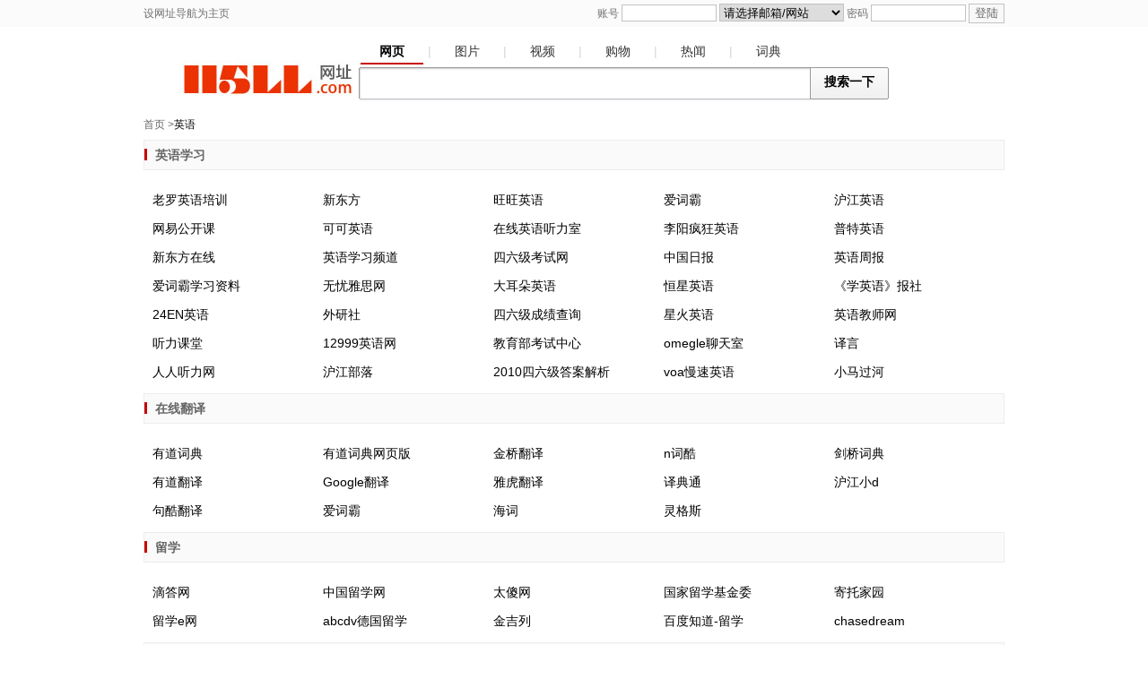

--- FILE ---
content_type: text/html
request_url: http://115ll.com/yingyu.html
body_size: 17730
content:

<!doctype html>
<html>
<head>
    <meta charset="utf-8"/>
    <meta name="keywords" content=""/>
    <meta name="description" content=""/>
    <title>英语 - 网址导航</title>
    <link href="css/nav.css?201311221" rel="stylesheet" type="text/css" />
    <link href="css/suggest.css?201311221" type="text/css" rel="stylesheet" />
    <link href="css/s_form.css?201311221" type="text/css" rel="stylesheet" />
    </head>
<body>
    <div id="top">
    <div class="top-wrap">
                <a id="setHomePage" href="javascript:void(0);" onclick="ctlog('homepage.set','设置主页');">设网址导航为主页</a>
                        <div class="userinfo">
            <form id="emailForm" name="emailForm" action="#" method="post">
                <span>账号</span>
                <input type="text" id="nav_username" name="nav_username"/>
                <select id="mailtype" name="mailtype">
                    <option value="-1" class="dumbOption">请选择邮箱/网站</option>
                    <option value="1">@163.com</option>
                    <option value="2">@126.com</option>
                    <option value="3">@yeah.net</option>
                    <option value="4">@yahoo.com.cn</option>
                    <option value="5">@yahoo.cn</option>
                    <option value="6">@sohu.com</option>
                    <option value="7">@sina.com</option>
                    <option value="8">人人网</option>
                    <option value="9">百度</option>
                    <option value="10">天涯社区</option>
                    <option value="11">51.com</option>
                    <option value="-2" class="dumbOption">以下请在弹出页登陆</option>
                    <option value="13">@gmail.com</option>
                    <option value="14">@qq.com</option>
                    <option value="15">@hotmail.com</option>
                    <option value="16">@139.com</option>
                    <option value="17">开心网</option>
                    <option value="18">QQ空间</option>
                    <option value="19">webqq</option>
                    <option value="20">支付宝</option>                            
                </select>
                <span>密码</span>
                <input type="password" id="nav_password" name="nav_password" />
                <input type="submit" id="emailLogin" name="emailLogin" value="登陆"/>
            </form>
        </div>
            </div>
</div>    <div id="doc1">
        <div id="hd">
        <!-- 搜索 -->
            <div id="searchWrap">
    <!-- logos 切换 -->
    <a class="logo" href="/" onclick="ctlog('home.logo','hao163Logo');" target="_blank">网址导航</a>
    <!-- ...搜索... -->
    <div class="csearch-box">
        <ul class="cnav-list clearfix">
            <li class="current"><a href="#">网页</a></li>
            <li><span class="spline">|</span></li>
            <li><a href="#">图片</a></li>
            <li><span class="spline">|</span></li>
            <li><a href="#">视频</a></li>
            <li><span class="spline">|</span></li>
            <li><a href="#">购物</a></li>
            <li><span class="spline">|</span></li>
            <li><a href="#">热闻</a></li>
            <li><span class="spline">|</span></li>
            <li><a href="#">词典</a></li>
        </ul>
        <!-- Begin 搜索相关 -->
        <form method="get" action="http://www.baidu.com/s" class="c-fm-w"  target="_blank">
            <!--Begin 搜索框 -->
            <span class="s-inpt-w" style="width:503px;">
                <input type="text" style="width:494px;" class="s-inpt" autocomplete="off" name="wd" id="query" />
                <!-- Begin 这两个SPAN 尽量写一行 -->
            </span><span class="s-btn-w">
                <!-- #End 这两个SPAN 尽量写一行 -->
                <input type="submit" class="s-btn" value="搜索一下" />
                <input type="hidden" value="utf-8" name="ie">
                <input type="hidden" value="divencheng_pg" name="tn">
            </span>
            <!--End 搜索框 -->
            <div class="sg-wrap" style="width: 502px;display:none">
                <table width="100%" cellspacing="0" cellpadding="0" border="0">
                    <tr>
                        <td valign="top">
                            <ul class="sg-result-list"></ul>
                        </td>
                        <td class="sob-wrap"></td>
                    </tr>
                </table>
            </div>
        </form>
        <!--#End 搜索相关-->
        <!-- #End 搜索框 --> 
    </div>
</div>        </div>
        <!-- 中间区域-->
        <div id="bd">
            <div id="crumble">
               <a href="/" onclick="ctlog('menu.homepage');">首页</a>
               <span>&gt;</span>英语
            </div>
                        
                                                        <div class="mod mod-secpage">
                    <div class="hd">
                        <h2>英语学习</h2>
                        <i class="dotline"></i>
                    </div>
                                        <div class="bd clearfix">
                                            <span><a href="http://www.laoluo.org/" target="_blank" class="yd-">老罗英语培训</a></span>
                                            <span><a href="http://www.xdf.cn/" target="_blank" class="yd-">新东方</a></span>
                                            <span><a href="http://www.wwenglish.com/" target="_blank" class="yd-">旺旺英语</a></span>
                                            <span><a href="http://www.wwenglish.com/" target="_blank" class="yd-">爱词霸</a></span>
                                            <span><a href="http://www.hjenglish.com/" target="_blank" class="yd-">沪江英语</a></span>
                                            <span><a href="http://v.163.com/open/" target="_blank" class="yd-">网易公开课</a></span>
                                            <span><a href="http://www.kekenet.com/" target="_blank" class="yd-">可可英语</a></span>
                                            <span><a href="http://www.tingroom.com/" target="_blank" class="yd-">在线英语听力室</a></span>
                                            <span><a href="http://www.crazyenglish.com/" target="_blank" class="yd-">李阳疯狂英语</a></span>
                                            <span><a href="http://www.putclub.com/" target="_blank" class="yd-">普特英语</a></span>
                                            <span><a href="http://www.koolearn.com/" target="_blank" class="yd-">新东方在线</a></span>
                                            <span><a href="http://www.unsv.com/" target="_blank" class="yd-">英语学习频道</a></span>
                                            <span><a href="http://www.china-cet.com/" target="_blank" class="yd-">四六级考试网</a></span>
                                            <span><a href="http://www.chinadaily.net/" target="_blank" class="yd-">中国日报</a></span>
                                            <span><a href="http://www.ew.com.cn/" target="_blank" class="yd-">英语周报</a></span>
                                            <span><a href="http://news.iciba.com/" target="_blank" class="yd-">爱词霸学习资料</a></span>
                                            <span><a href="http://www.51ielts.com/" target="_blank" class="yd-">无忧雅思网</a></span>
                                            <span><a href="http://www.ebigear.com/" target="_blank" class="yd-">大耳朵英语</a></span>
                                            <span><a href="http://www.hxen.com/" target="_blank" class="yd-">恒星英语</a></span>
                                            <span><a href="http://www.e-l-e.net.cn/" target="_blank" class="yd-">《学英语》报社</a></span>
                                            <span><a href="http://www.24en.com/" target="_blank" class="yd-">24EN英语</a></span>
                                            <span><a href="http://www.fltrp.com/" target="_blank" class="yd-">外研社</a></span>
                                            <span><a href="http://cet.99sushe.com/" target="_blank" class="yd-">四六级成绩查询</a></span>
                                            <span><a href="http://www.sparke.cn/" target="_blank" class="yd-">星火英语</a></span>
                                            <span><a href="http://www.ewteacher.com/" target="_blank" class="yd-">英语教师网</a></span>
                                            <span><a href="http://www.tingclass.com/" target="_blank" class="yd-">听力课堂</a></span>
                                            <span><a href="http://en.12999.com/" target="_blank" class="yd-">12999英语网</a></span>
                                            <span><a href="http://www.etest.edu.cn/" target="_blank" class="yd-">教育部考试中心</a></span>
                                            <span><a href="http://omegle.com/" target="_blank" class="yd-">omegle聊天室</a></span>
                                            <span><a href="http://www.yeeyan.org/" target="_blank" class="yd-">译言</a></span>
                                            <span><a href="http://www.rrting.com/" target="_blank" class="yd-">人人听力网</a></span>
                                            <span><a href="http://bulo.hjenglish.com/" target="_blank" class="yd-">沪江部落</a></span>
                                            <span><a href="http://www.exam8.com/english/CET46/" target="_blank" class="yd-">2010四六级答案解析</a></span>
                                            <span><a href="http://www.51voa.com/" target="_blank" class="yd-">voa慢速英语</a></span>
                                            <span><a href="http://www.xiaomaguohe.net/" target="_blank" class="yd-">小马过河</a></span>
                                        </div>
                </div>  
                                <div class="mod mod-secpage">
                    <div class="hd">
                        <h2>在线翻译</h2>
                        <i class="dotline"></i>
                    </div>
                                        <div class="bd clearfix">
                                            <span><a href="http://cidian.youdao.com/" target="_blank" class="yd-">有道词典</a></span>
                                            <span><a href="http://dict.youdao.com/" target="_blank" class="yd-">有道词典网页版</a></span>
                                            <span><a href="http://www.netat.net/" target="_blank" class="yd-">金桥翻译</a></span>
                                            <span><a href="http://www.nciku.cn/" target="_blank" class="yd-">n词酷</a></span>
                                            <span><a href="http://dictionary.cambridge.org/" target="_blank" class="yd-">剑桥词典</a></span>
                                            <span><a href="http://fanyi.youdao.com/" target="_blank" class="yd-">有道翻译</a></span>
                                            <span><a href="http://translate.google.cn/" target="_blank" class="yd-">Google翻译</a></span>
                                            <span><a href="http://fanyi.cn.yahoo.com/" target="_blank" class="yd-">雅虎翻译</a></span>
                                            <span><a href="http://www.dreye.com.cn/" target="_blank" class="yd-">译典通</a></span>
                                            <span><a href="http://dict.hjenglish.com/" target="_blank" class="yd-">沪江小d</a></span>
                                            <span><a href="http://www.jukuu.com/" target="_blank" class="yd-">句酷翻译</a></span>
                                            <span><a href="http://www.iciba.com/" target="_blank" class="yd-">爱词霸</a></span>
                                            <span><a href="http://dict.cn/" target="_blank" class="yd-">海词</a></span>
                                            <span><a href="http://www.lingoes.cn/" target="_blank" class="yd-">灵格斯</a></span>
                                        </div>
                </div>  
                                <div class="mod mod-secpage">
                    <div class="hd">
                        <h2>留学</h2>
                        <i class="dotline"></i>
                    </div>
                                        <div class="bd clearfix">
                                            <span><a href="http://www.tigtag.com/" target="_blank" class="yd-">滴答网</a></span>
                                            <span><a href="http://www.cscse.edu.cn/" target="_blank" class="yd-">中国留学网</a></span>
                                            <span><a href="http://www.taisha.org/" target="_blank" class="yd-">太傻网</a></span>
                                            <span><a href="http://www.csc.edu.cn/" target="_blank" class="yd-">国家留学基金委</a></span>
                                            <span><a href="http://bbs.gter.net/bbs/" target="_blank" class="yd-">寄托家园</a></span>
                                            <span><a href="http://www.eduwo.com/" target="_blank" class="yd-">留学e网</a></span>
                                            <span><a href="http://www.abcdvbbs.net/" target="_blank" class="yd-">abcdv德国留学</a></span>
                                            <span><a href="http://www.jjl.cn/" target="_blank" class="yd-">金吉列</a></span>
                                            <span><a href="http://edu.zhidao.baidu.com/liuxue/" target="_blank" class="yd-">百度知道-留学</a></span>
                                            <span><a href="http://forum.chasedream.com/" target="_blank" class="yd-">chasedream</a></span>
                                        </div>
                </div>  
                                <div class="mod mod-secpage">
                    <div class="hd">
                        <h2>其他语言</h2>
                        <i class="dotline"></i>
                    </div>
                                        <div class="bd clearfix">
                                            <span><a href="http://dict.myfrfr.com/" target="_blank" class="yd-">法语在线翻译</a></span>
                                            <span><a href="http://www.mydict.com/" target="_blank" class="yd-">迈迪德语翻译</a></span>
                                            <span><a href="http://jp.hjenglish.com/" target="_blank" class="yd-">沪江日语</a></span>
                                            <span><a href="http://www.jpwind.com/" target="_blank" class="yd-">和风日语网</a></span>
                                            <span><a href="http://www.godic.net/" target="_blank" class="yd-">德语助手</a></span>
                                            <span><a href="http://www.jptranslate.com/" target="_blank" class="yd-">日语学习网</a></span>
                                            <span><a href="http://coffeejp.com/" target="_blank" class="yd-">咖啡日语</a></span>
                                            <span><a href="http://www.koreaxin.com/" target="_blank" class="yd-">韩国新网</a></span>
                                            <span><a href="http://www.yamibo.com/" target="_blank" class="yd-">百合会日语论坛</a></span>
                                            <span><a href="http://fy.iciba.com/fy-kotozh-CN/" target="_blank" class="yd-">韩语在线翻译</a></span>
                                        </div>
                </div>  
                                        
            <a id="back" href="/" onclick="ctlog('back.home');">返回首页</a>            
        </div>
        <div id="ft">
            <div id="icp">
<a href="#">关于我们 </a><span class="c_fnl">|</span>
<a href="feedback/">联系我们 </a><span class="c_fnl">|</span>
<a href="http://www.cjghost.com">源码下载 </a><span class="c_fnl">|</span><a href="#">手机版</a>
<p class="c_fcopyright">115LL.com 我的上网主页   鄂ICP备17005177号-1</p>
</div>        </div>
    </div>
        <script src="js/jquery-1.4.4.js?201311221"></script>
    <script src="js/common.js?201311221"></script>
    <script type="text/javascript" src="js/adapter.js?201311221"></script>
    <script type="text/javascript" src="js/suggest.js?201311221"></script>
    <script type="text/javascript" src="js/log.js?201311221"></script>
    <script type="text/javascript">
        (function (a) {
            sug = a.ui.suggest({
                source:"http://www.youdao.com/tglsuggest2/tglsuggest.s?keyfrom=hao123.index.suggest&o=" + a.ns + "&rn=10&h=17&query=",
                menu: a.cn("sg-wrap")[0]
            }, "query");
            //sug.disable()
            //sug.enable()
        })(getNS());
    </script>  
    <!-- START Devilfish 2006 -->
    <script src="http://analytics.163.com/ntes.js" type="text/javascript"></script>
    <script type="text/javascript">
    _ntes_nacc = "hao";
    neteaseTracker();
    </script>
    <!-- END Devilfish 2006 --> 
<div style="display:none"><script src="js/tj.js"></script></div>
</body>
</html>


--- FILE ---
content_type: text/css
request_url: http://115ll.com/css/nav.css?201311221
body_size: 18642
content:
/* ------------------------------------------------------------ */
/* reset */
h1,h2,h3,p,ul,li,ol,dl,dd,dt,body{margin:0;padding:0;}
ul,li,ol{list-style:none;}
h1,h2,h3,strong{font-weight:normal;}
em{font-style: normal;}
a{outline:none;}
img{border:0;outline:none;display:block;}

body{
    font: 14px/1.14 Simsun,Arial;
}
/* ------------------------------------------------------------ */
/* layout */
#doc1,#doc2{width:960px;margin:0 auto;}
#hd{
    font-size: 12px;
    height: 198px;
    position: relative;
    z-index:1;
}

#bd{overflow:hidden;*zoom:1;}
#ft{*margin-top:15px;_margin-top:0;}
.yao-b{
    float:left;
    width:228px;
    border:1px solid #CDCDCD;
}
#yao-main{
    float:right;
    width:100%;
    margin-left:-245px;
}
#yao-main .yao-b{
    float:none;
    width:auto;
    margin-left:245px;
    border-width:0;
    *width:715px;
}
/* ------------------------------------------------------------ */
/* global */
a{
    text-decoration:none;
    color:#000000;
}
.yd-green{color:#0E774A;}
.yd-red{color:#C60A00;}
.spline{
    color:#D5D5D5;
    margin:0 5px;
}
a:hover,
#top a:hover,
#doc2 a:hover{
    text-decoration:underline;
    color:#D80321;
}
.clearfix:after{
    content:'.';
    display:block;
    visibility:hidden;
    height:0;
    line-height:0;
    font-size:0;
    clear:both;
}
.clearfix{zoom:1;}
/* ------------------------------------------------------------ */
/* top */
#top{
    height:30px;
    line-height:30px;
    background-color:#FBFBFB;
    font-size:12px;
}
#top,
#top a{
    color:#727171;
}
.top-wrap{
    position:relative;
    width:960px;
    margin:0 auto;
    z-index:2;
}
.userinfo{
    position:absolute;
    top:0;
    right:0;
    _padding-top:2px;
}
.username{
    background:url(../images/sarrow2.png) no-repeat 147px  10px;
    margin:0 5px;
    border: 1px solid #DEDEDE;
    padding: 5px 13px 5px 5px;
    cursor: pointer;
}
#top a.username{
    text-decoration:none;
    color:#727171;
    width: 130px;
    padding: 0 20px 0 7px;
    vertical-align: middle;
    display: inline-block;
    height: 20px;
    line-height:20px;
    cursor: pointer;
    text-align: left;
}

.email{
    padding:0 0 0 19px;
    margin: 0 3px;
    background:url(../images/email.png) no-repeat 0 center;
}
#user163List {
    width: 157px;
    border: 1px solid #DCDDDD;
    border-top: none;
    position: absolute;
    top: 24px;
    top: 7pxurl(0);
    left: 59px;
    overflow: hidden;
    background: #FBFBFB;
    z-index: 100;
    _top:23px;
    padding-top:10px;

}

#user163List a{
    display: inline-block;
    line-height: 24px;
    margin: 0;
    padding: 2px 0 0 9px;
    text-decoration: none;
    float: none;
    font-weight: normal;
    width:192px;
}
#user163List a:hover{
    background: #EBEBEB;
    text-decoration: none;
}
.logo,#weatherWrap,#calendarWrap,#adao{
    position:absolute;
    top:0;
    height:76px;
}
/* ------------------------------------------------------------ */
/* logo */
.logo{
    left:0;
	top:3px;
    width:200px;
    background:url(../images/logo.jpg) no-repeat 0 0;
    overflow:hidden;
    text-indent:-999px;
}
/* ------------------------------------------------------------ */
/* 天气预报 */
#weatherWrap{
    left:185px;
    width:350px;
    z-index:3;
}
#weatherWrap a{color:#666666;}
#weatherWrap .area{
    background: url("../images/sarrow.png") no-repeat right 0;
    cursor: pointer;
/*left: 15px;*/
    padding: 0 16px 0 0;
    position: absolute;
    top: 32px;
    z-index: 2;
}
#weatherWrap .today,
#weatherWrap .tomorrow{
    height: 61px;
    padding: 15px 0 0;
    position: absolute;
    top: 0;
    width: 145px;
}
#weatherWrap .today{right:145px;}
#weatherWrap .tomorrow{right:0;}
#weatherWrap a{background:none no-repeat left center;}
#weatherWrap a span{
    display: block;
    margin: 0 0 5px 60px;
}
/* ------------------------------------------------------------ */
/* 城市弹出框 */
#areaSelect{
    background-color: #F4F4F4;
    border: 1px solid #E7E7E7;
    box-shadow: -3px 3px 3px #999999;
    display: none;
    left: -10px;
    padding: 12px;
    position: absolute;
    top: 47px;
    width: 445px;
}
#areaSelect .as-title{
    margin: 0 0 10px;
}
#areaSelect .as-close{
    background: url("../images/close.png") no-repeat scroll 0 0 transparent;
    height: 14px;
    overflow: hidden;
    position: absolute;
    right: 10px;
    text-indent: -999px;
    top: 10px;
    width: 14px;
}
#areaSelect .as-close:hover{}
#areaSelect .as-action{

}
#areaSelect .as-action a{
    background-color: #F8F8F8;
    border: 1px solid #C2C2C2;
    color: #666666;
    float: right;
    margin: 0 0 0 10px;
    width: 75px;
    height: 23px;
    line-height: 23px;
    text-align: center;
}
#areaSelect .as-action a:hover{
    background-color:#3399FF;
    border: 1px solid #1188FF;
    color:#FFFFFF;
    text-decoration: none;
}
#areaSelect .province-wrap,
#areaSelect .city-wrap{
    background-color: #FFFFFF;
    border: 1px solid #DEDEDE;
    margin: 0 0 10px;
}
#areaSelect .province-wrap{}
#areaSelect .city-wrap{}
#areaSelect p{
    background-color: #EEEEEE;
    color: #666666;
    height: 27px;
    line-height: 27px;
    padding-left: 10px;
}
#areaSelect p span{
    color: #C60808;
    display: none;
    font-weight: bold;
    margin: 0 0 0 1em;
}
#areaSelect .province a,
#areaSelect .city a{
    border: 1px solid #FFFFFF;
    float: left;
    height: 23px;
    line-height: 23px;
    margin-bottom: 1px;
    text-align: center;
    color:#000000;
}
#weatherWrap #areaSelect div a.selected{
    background-color: #7BD683;
    color: #FFFFFF;
    font-weight:bold;
}
#areaSelect .province a:hover,
#areaSelect .city a:hover{
    background-color: #FFFEEE;
    border:1px solid #F6F3C1;
    text-decoration: none;
    color:#666666;
}
#areaSelect .province  a{
    width: 60px;
}
#areaSelect .city  a{
    width: 108px;
}
/* ------------------------------------------------------------ */
/* 日历 */
#calendarWrap{
    left:165px;
    width:193px;
    color:#666666;
}
#calendarWrap a{
    color:#666;
}
#calendarWrap p{
    text-align:center;
    margin:10px 16px;
}
#calendarWrap p.date{
    border-bottom: 1px dotted #E0E0E0;
    margin-top: 15px;
    padding-bottom: 10px;
}
#calendarWrap p.qa{
}
/* ------------------------------------------------------------ */
/* 广告 */
#adao{
    width:600px;
    right:0;
}
#adao a{
    position:absolute;
    top:15px;
    right:0;
    overflow:hidden;
}
/* ------------------------------------------------------------ */
/* 搜索 */
#searchWrap{
    background-color: #F3F3F3;
    bottom: 15px;
    height: 100px;
    position: absolute;
    width: 100%;
}
#logos{
    cursor: pointer;
    height: 43px;
    left: 100px;
    position: absolute;
    top: 33px;
    width: 149px;
}
#logos span{
    background: url("../images/sarrow2.png") no-repeat 0 0;
    height: 4px;
    overflow: hidden;
    position: absolute;
    right: 3px;
    top: 19px;
    width: 7px;
}
.logos-ctn{
    display:none;
    border: 1px solid #CDCDCD;
    left: 0;
    position: absolute;
    top: 40px;
    box-shadow:-3px 3px 3px #999;
}
.lg-youdao-hover,
.lg-google-hover,
.lg-baidu-hover,
.logos-ctn a{
    display:block;
    width:149px;
    height:43px;
    background:url(../images/logos.png) no-repeat 0 0;
}
.logos-ctn a.lg-youdao{background-position:0 0;}
.logos-ctn a.lg-google{background-position:0 -43px;}
.logos-ctn a.lg-baidu{background-position:0 -86px;}
.logos-ctn a.lg-youdao:hover,
.lg-youdao-hover{background-position:-149px 0;}
.logos-ctn a.lg-google:hover,
.lg-google-hover{background-position:-149px -43px;}
.logos-ctn a.lg-baidu:hover,
.lg-baidu-hover{background-position:-149px -86px;}
.middle-lg{
    border-top: 1px solid #F3F3F3;
    border-bottom: 1px solid #F3F3F3;
}

/*二级页面-------------------------------------------*/
#doc1 #hd{
    height:103px;
}
#doc1 #searchWrap{
    background-color:#fff;
    bottom:10px;
    height: 90px;
}
#doc1 #searchWrap a.logo{
    position:absolute;
    top:18px;
    height:76px;
    left:40px;
}

#doc1  .cnav-list  li{
    width:auto;
}
#doc1  .cnav-list  li a{
    width:58px;
}
#doc1 .cnav-list  li span.spline{
    width:12px;
    line-height: 24px;
}

#crumble{
    margin-bottom:10px;
    font-size:12px;
}
#crumble a,#crumble span{
    color:#666666;
}
#doc1 #bd div.mod-secpage .hd{
    border:1px solid #ECECEC;
    height:32px;
    line-height:32px;
}
#doc1 #bd div.mod-secpage .hd h2{
    margin-left:12px;
}
#doc1 #bd div.mod-secpage .hd .dotline{
    left:0px;
    top: 9px;
}

.mod-ad{
	 line-height:20px;
		text-indent:24px;
		height:22px;
		margin:5px 0;
}
.mod-ad a,.mod-ad a:visited{margin:1px 5px;}

#doc1 #bd div.mod-secpage .hd h2{
    font-weight:bold;
    color:#666666;
}
#doc1 #bd div.mod-secpage span{
    float: left;
    margin: 16px 0 1px;
    width: 190px;
    _width: 189px;
}
#doc1 #bd div.mod-secpage .bd{
    padding:10px 0 0 10px;
}
#back{
    display:block;
    height:40px;
    width:116px;
    font-size:14px;
    color:#fff;
    background:url("../images/back.png") no-repeat 0 0;
    margin:0 auto;
    text-align:center;
    line-height:40px;
    text-decoration:none;
    cursor:pointer;
    margin-top:35px;
}

#doc1 #ft #icp{
    border-top: 1px solid #e2e2e2;
    margin-top: 20px;
    padding-top:10px;
}

/* ------------------------------------------------------------ */
/* 搜索引擎选择 */
#searchEngines{
    bottom: 12px;
    left: 160px;
    position: absolute;
}
#searchEngines label{
    margin: 0 15px 0 0;
    position: relative;
    letter-spacing:10px;
}
#searchEngines input{
    margin: 0;
    padding: 0;
    position: absolute;
    top: 0;
}
#searchEngines span{
    color: #999999;
    margin: 0 0 0 18px;
    *padding:6px 0 0 3px;
}
/* ------------------------------------------------------------ */
/* 搜索热门关键字 */
#hotKeywords{
    position: absolute;
    right: 0;
    top: 36px;
    width: 200px;
}
#hotKeywords span{
    float: left;
    line-height: 160%;
    width: 98px;
}
#hotKeywords span a {
    color: #666666;
}
/* ------------------------------------------------------------ */
/* 侧边栏 mod-side */
.oneborder{
    border:1px solid #FFFFFF;
    background-color:#F9F9F9;
}
.mod-side{
    margin: 4px 11px 16px 14px;
    position: relative;
}
.mod-side .hd{
    border-bottom:1px solid #FFFFFF;
}
.mod-side h2{
    font-size:14px;
    font-weight:bold;
    border-bottom:1px solid #E3E3E3;
}
.mod-side h2 span{
    border-bottom: 1px solid #D80321;
    bottom: -1px;
    float: left;
    height: 40px;
    line-height: 40px;
    position: relative;
}
/* ------------------------------------------------------------ */
/* mod-tools */
.mod-tools{}
.mod-tools ul{}
.mod-tools li{
    height: 24px;
    line-height: 24px;
    margin: 7px 0 8px;
    position: relative;

}
img.tools-icon{
    width:16px;
    height:16px;
    vertical-align:middle;
    display:inline;
}
.mod-tools strong{margin: 0 0 0 2px;}
.mod-tools em{
    font-size: 12px;
    position: absolute;
    right: 0;
    top: 0;
}
.mod-tools em a{color:#666666;}
/* ------------------------------------------------------------ */
/* mod-news */
.mod-news{font-size: 12px;}
.mod-news span, .mod-news a{color:#666666;font-size:12px;}
.mod-news .bd{border-top: 1px dotted #DFDFDF;}
.mod-news h3{
    font-weight: bold;
    margin: 16px 0 3px;
}
.mod-news ul{}
.mod-news li{
    margin: 12px 0;
    text-overflow: clip;
    white-space: nowrap;
    overflow: hidden;
    _width:201px;
}
.mod-news li span{margin: 0 3px 0 0;}
/* ------------------------------------------------------------ */
/* mod-chongzhi */
.mod-chongzhi{
    
}
.mod-chongzhi a{
    color: #666666;
    font-size: 12px;
}
.mod-chongzhi .bd{border-top: 1px dotted #DFDFDF;}
.mod-chongzhi p{margin: 15px 0 0;}
.mod-chongzhi .spline{_margin:0 3px;}
.mod-chongzhi .cz-active{font-weight:bold;}
.mod-chongzhi form{margin: 10px 0 0;}
.mod-chongzhi .txt,
.mod-chongzhi select,
.mod-chongzhi .btn{
    padding:0;
    margin:0;
}

.mod-chongzhi .txt{width:80px;height:16px;*padding-top:2px;}
.mod-chongzhi select{width:60px;color:#666666;}
.mod-chongzhi .btn{width:38px;}
/* ------------------------------------------------------------ */
/* mod-scommon */
.mod-scommon{

}
.mod-scommon .bd{
/*width:174px;*/
    overflow:hidden;
}
.mod-scommon .bd div{
    width:200px;
}
.mod-scommon .bd span{
    float: left;
    text-align: center;
    margin: 13px 0 1px;
    width: 49px;
}
.mod-scommon .bd a{color:#666666;}
/* ------------------------------------------------------------ */
/* #yao-main .yao-b */
.mod{
    margin:0 0 15px;
}
.mod .hd{
    background-color: #FAFAFA;
    border-bottom: 1px solid #ECECEC;
    border-top: 1px solid #ECECEC;
    height: 39px;
    line-height: 39px;
    position: relative;
}
.mod h2{
    font-size: 14px;
    margin-left: 20px;
}
.mod h2 a{color:#C60808;}
.mod .dotline{
    background-color: #C60A00;
    height: 13px;
    left: 1px;
    overflow: hidden;
    position: absolute;
    top: 13px;
    width: 3px;
}
.mod .bd{overflow:hidden;*zoom:1;}
.mod dl{
    margin: 2px 0 15px 16px;
    overflow:hidden;
    *zoom:1;
}
.mod dt,.mod dd{
    float: left;
    margin: 16px 0 0;
    width: 98px;
}
.mod dt{width: 63px;}
.mod dd{}
.mod dd.more{width: 48px;}
.mod dd.more a{
    color: #999999;
    font-size: 12px;
}
/* ------------------------------------------------------------ */
/* recommendLinks */
#recommendLinks{
    border: 1px solid #CDCDCD;
    padding: 10px 0 8px;
}
#recommendLinks span{
    float: left;
    margin: 8px 0;
    text-align: center;
    width: 115px;
}
/* ------------------------------------------------------------ */
/* bottomNav */
#bottomNav{
    background-color: #F9F9F9;
    border-top: 1px solid #D80321;
    margin: 0 0 15px;
    overflow: hidden;
    padding: 6px 0 0;
    *zoom:1;
}
#bottomNav dl{
    margin: 18px 0 18px 42px;
    overflow: hidden;
    position: relative;
    *zoom:1;
}
#bottomNav dt, #bottomNav dd{float: left;}
#bottomNav dt{
    color: #C60808;
    width: 98px;
}
#bottomNav dd{margin: 0 22px 0 0;}
#bottomNav dd.more{
    margin: 0;
    position: absolute;
    right: 22px;
    top: 0;
}
#bottomNav dd.more a{
    color: #999999;
    font-size: 12px;
}
#bottomNav dd.more a:hover{
    color: #D80321;
}
/* ------------------------------------------------------------ */
/* icp */
#icp, #icp a{
    color: #999999;
}
#icp{
    font-size: 12px;
    margin: 35px 0;
    text-align: center;
    line-height: 30px;
}
.csearch-box{
    position:absolute;
    left:240px;
    top:12px;
    z-index:1;
}
#doc1 .csearch-box{
    left:240px;
}
.cnav-list{
    margin:0 0 0 2px;
}
.cnav-list li{
    float:left;
    font-size:14px;
    width:42px;
    text-align:center;
}
#doc2 .cnav-list li{margin:0 16px 0 0;}
#doc1 .cnav-list li a{width: 70px;}
.cnav-list li a{
    display:block;
    padding:5px 0;
    padding:4px 0\9;
    color:#333;
    font-family: Arial;
}
.cnav-list .current a{
    font-weight:bold;
    color:#000  !important;
    border-bottom:2px solid #c60a00;
}
.cnav-list .current a:hover{
    cursor:default;
    color:#000;
}
.cnav-list li a:hover{
    border-bottom:2px solid #c60a00;
    text-decoration:none !important;
    color:#333  !important;;
}
.s-inpt-w,.s-btn-w{
    background:url(../images/pic.gif) no-repeat;
}
.c-fm-w{
    position:relative;
    display:inline-block;
    z-index:2;
    margin:1px 0 0 0;
    width:593px !important;
}
.s-inpt-w {
    display:inline-block;
    width:451px;
    height:37px;
    background-position:0 -67px;
    vertical-align: top;
}
.s-inpt {
    border:none;
    background:transparent;
    width:441px;
    font: 17px arial;
    height: 25px;
    padding: 7px 5px 3px;
    padding: 9px 5px 2px\9;
    outline:none;
}
.s-btn-w {
    display:inline-block;
    height: 37px;
    width: 88px;
}
.s-btn-w:hover{
    background-position:-176px 0;
}
.s-btn-w:active{
    background-position:-88px 0;
}
.s-btn {
    cursor:pointer;
    height: 34px;
    width: 88px;
    font-size: 14px;
    font-weight: bold;
    text-align:center;
    border:none;
    background:none;
}

#emailForm {
    float: left;
}

#emailLogin {
    background-color: #F8F8F8;
    border: 1px solid #C2C2C2;
    color: #666666;
    cursor: pointer;
/*    width: 75px;*/
/*    height: 25px;*/
/*    line-height: 25px;*/
    text-align: center;
}


#emailLogin:hover{
    background-color:#3399FF;
    border: 1px solid #1188FF;
    color:#FFFFFF;
    text-decoration: none;
}
#emailForm span {
    line-height: 20px;
/*    height: 20px;*/
}
#emailForm select {
    border: 1px solid #C2C2C2;
    line-height:20px;
    height:20px;
}
#emailForm input[type="text"], #emailForm input[type="password"] {
    width: 100px;
    border: 1px solid #C2C2C2;
}
#emailLogin{*line-height:16px;*vertical-align:bottom;}
option.dumbOption {
    color: #727171;
}
.mobile-mistake{
    margin:10px 0 !important;
    color:#999;
    padding-left:15px;
    background:url("../images/mistake.gif") 0 3px no-repeat;
    font-size:12px;
}
.mobile-cost{
    margin:10px 0 !important;
    color:#999;
    font-size:14px;
}
.mobile-cost #cost{
    color:#FF7200;
}
.mobile-cost input{
    vertical-align : bottom;
}
#topTip{
    padding:0 10px;
    background:#FFFEEF;
    height:38px;
    line-height:38px;
    border-bottom:1px solid #E6D5C5;
    overflow:hidden;
    font-family: 宋体,Arial;
}
#tipText{
    float:left;
    margin-right:10px;
}
#topTip a{
    text-decoration:underline;
}
#topTip span{
    float:right;
    display:inlinel-block;
    color:#969590;
    cursor:pointer;
}
p.c_fcopyright{
    font-family: arial, 宋体, san-serif;
}
/*
    Patch for suggest box
*/
/*.sob-weather .sob-weather-list {*/
    /*width: 100px;*/
    /*margin: 0 5px;*/
}


--- FILE ---
content_type: text/css
request_url: http://115ll.com/css/suggest.css?201311221
body_size: 2852
content:
div,
ul,
ol,
li,
p,
th,
td{
    margin:0;
    padding:0;
}
table {
    border-collapse: collapse;
    border-spacing: 0;
}
li {
    list-style: none;
}
img{
    border:0;
}
.clear:after{
    content:'.';
    display:block;
    visibility:hidden;
    height:0;
    line-height:0;
    font-size:0;
    clear:both;
}
.clear{
    zoom:1;
}
.sg-wrap {
    position:absolute;
    top:35px;
    left:0;
    z-index:9999;
    border:1px solid #bfbfc8;
    width:503px;
    background-color:#fff;
    font-size:12px;
}
.sg-wrap .sg-result-list {
    font-size:14px;
    color:#000;
}
.sg-wrap .sg-result-list .default_menu_s,
.sg-wrap .sg-result-list .default_menu_z {
    background-color:#ebebeb;
}
.sg-wrap .sg-result-list .default_menu_z .havesg,
.sg-wrap .sg-result-list .havesg,
.sg-wrap .sg-result-list .default_menu_s .havesg{
    background:url(../images/sob_pic.gif) no-repeat;
}
.sg-wrap .sg-result-list .sg-hightlight{
    color:#c60a00;
    text-decoration:underline;
}
.sg-wrap .sg-result-list .havesg {
    position:absolute;
    right:8px;
    top:50%;
    margin:-5px 0 0;
    width:7px;
    height:11px;
    background-position:0 -11px;
    overflow:hidden;
}
.sg-wrap .sg-result-list .sg-from {
    display:block;
    color:#007b43;
    font-size:12px;
    line-height:1.5;
    font-style:normal;
}
.sg-wrap .sg-result-list li {
    position:relative;
    padding:7px 0 7px 8px;
    cursor: default;
    _zoom:1;
}
.sob-wrap {
    width:305px;
    border-left:1px solid #ededed;
    position:relative;
    vertical-align: top;
    padding:0 0 29px 0;
}
.sob-wrap a{
    text-decoration:none;
}
.sob-wrap a:hover{
    text-decoration:underline;
}
.sob-wrap .sgob-title{
    font-size:14px;
    font-weight:bold;
}
.sob-wrap .sgob-title a{
    color:#000;
    text-decoration:none;
}
.sob-wrap .sob-close{
    position:absolute;
    top:6px;
    right:6px;
    font-size:17px;
    color:#a5a5a5;
    font-family:"\5B8B\4F53";
    cursor:pointer;
}
.sob-wrap .sob-close:hover{
    text-decoration:none;
    color:#2c2f32;
}
.sob-wrap .sob{
    margin:-5px 0 0 15px;
}
.sob-wrap .sob .sob-hd{
    font-weight:bold;
    font-size:14px;
    margin:0 0 10px 0;
}
.sob-wrap .sob .sob-hd a{
    color:#000;
}
.sob-wrap .sob-info{
    position:absolute;
    top:50%;
    margin:-10px 0 0 0;
    height:20px;
    width:248px;
    text-align:center;
    color:#808080;
}
.sob-ext {
    position:absolute;
    bottom:0;
    line-height:29px;
    width:305px;
    background-color:#fbfbfb;
    text-align:right;
    font-family:"\5B8B\4F53";
}
.sob-ext .sg-more-link {
    color:#808080;
    text-decoration:none;
    margin-right:10px;
}
.sob-ext .sg-more-link:hover {
    text-decoration:underline;
}


--- FILE ---
content_type: text/css
request_url: http://115ll.com/css/s_form.css?201311221
body_size: 1128
content:
@charset "utf-8";
/*fm=form-main*/
#fm {
    position:relative;
    width:592px;
    margin:3px auto 0;
    z-index:5;
}
.s-inpt-w,.s-btn-w{
    background:url(../images/pic.gif) no-repeat;
}
.c-fm-w{
    position:relative;
    display:inline-block;
    margin:3px 0 0 0;
    z-index:2;
    width:608px;
}
.s-inpt-w {
    display:inline-block;
    width:504px;
    height:37px;
    background-position:0 -67px;
    vertical-align: top;
}
.s-inpt {
    border:none;
    outline:none;
    background:transparent;
    width:494px;
    font: 16px arial;
    height: 25px;
    padding: 7px 5px 3px;
    padding: 9px 5px 2px\9;
    position:relative;
    z-index:5;
}
.s-btn-w {
    cursor:pointer;
    display:inline-block;
    height: 37px;
    width: 88px;
}
.s-btn-w:hover{
    background-position:-176px 0;
}
.s-btn-w:active{
    background-position:-88px 0;
}
.s-btn {
    cursor:pointer;
    height: 34px;
    width: 88px;
    font-size: 14px;
    font-weight: bold;
    text-align:center;
    border:none;
    background:none;
    position:relative;
    z-index:1;
}

--- FILE ---
content_type: application/javascript
request_url: http://115ll.com/js/adapter.js?201311221
body_size: 3755
content:
(function(d,c,g){var h=function(){};h.prototype=jQuery;var e=new h();e.ns=c;e.id=function(i){return typeof i=="string"?document.getElementById(i):i};e.cn=function(i,j){return jQuery.find("."+i,j)};var a=function(){if(this.stopPropagation){this.stopPropagation()}this.cancelBubble=true};var b=function(){if(this.preventDefault){this.preventDefault()}this.returnValue=false};e._fixEvent=function(i){i=i||d.event;if(!i.target){i.target=i.srcElement||document}if(!i.relatedTarget){i.relatedTarget=i.fromElement===i.target?i.toElement:i.fromElement}i.stopPop=a;i.stopDefault=b;i.stop=function(){i.stopDefault();i.stopPop()};return i};e.fixEvent=function(k){k=e._fixEvent(k);if(k.pageX==null&&k.clientX!=null){var j=k.target.ownerDocument||document,l=j.documentElement,i=j.body;k.pageX=k.clientX+(l&&l.scrollLeft||i&&i.scrollLeft||0)-(l&&l.clientLeft||i&&i.clientLeft||0);k.pageY=k.clientY+(l&&l.scrollTop||i&&i.scrollTop||0)-(l&&l.clientTop||i&&i.clientTop||0)}return k};e.delegateEvent=function(m,l){var k={};var i=function(q){q=e.fixEvent(q);var r=q.target;var o=q.type;var p;do{p={event:q,target:r,type:o,elem:m};var n=j.filter(p);if(n==="_break"){break}if(n in k[o]){if(k[o][n](p)===false){break}}}while(r!==m&&(r=r.parentNode))};var j={filter:l||function(n){return n.target.className},add:function(o,n,p){if(!k[o]){k[o]={};e.addEventListener(m,o,i)}k[o][n]=p},del:function(p,n){if(arguments.length){if(n){delete k[p][n]}else{delete k[p];e.removeEventListener(m,p,i)}}else{for(var o in k){e.removeEventListener(m,o,i)}k=null}},destroy:function(){j.del()}};return j};e.mkNS=function(l,j,k){var i=d;if(!l){return i}if(typeof j=="object"){i=j;j="."}else{i=k||i}if(e.type(l)!="array"){l=l.split(j)}e.each(l,function(n,m){i=(i[m]=i[m]||{})});return i};e.buildScript=function(l,k){var j=document.head||document.getElementsByTagName("head")[0]||document.documentElement;var i=document.createElement("script");i.setAttribute("type","text/javascript");i.setAttribute("src",l);i.setAttribute("charset","utf-8");i.onload=i.onreadystatechange=function(){if((!this.readyState||this.readyState==="loaded"||this.readyState==="complete")){if(e.type(k)==="function"){k()}i.onload=i.onreadystatechange=null;if(j&&i.parentNode){j.removeChild(i)}i=null}};j.insertBefore(i,j.firstChild)};e.inArray=function(i,j){return jQuery.inArray(i,j)>-1};jQuery.each({getTime:"now",indexOf:"inArray"},function(i,j){e[i]=jQuery[j]});var f=Array.prototype.slice;jQuery.each({hide:"hide",show:"show",addEventListener:"bind",removeEventListener:"unbind",addClass:"addClass",removeClass:"removeClass",hasClass:"hasClass"},function(i,j){e[i]=function(){var k=jQuery(arguments[0]),l=f.call(arguments,1);return k[j].apply(k,l)}});d.getNS=function(){return e};d[c]=e})(this,"YD");(function(b){var c;var a=function(e){if(e.length){clearTimeout(c);var d=e.shift();d.func.call(d.func,d.data);c=setTimeout(function(){a(e)},25)}};b.message=function(d,e){if(!this._MSG){return new b.message(d,e)}d=d||"_ALL_";this.type=b.mkNS(d,e||this._MSG);this._mid=b.message.prototype._mid++};b.message.prototype={_MSG:{},_disable:false,_mid:0,_ensureName:function(d){this.type[d]=this.type[d]||{};this.type[d][this._mid]=this.type[d][this._mid]||[false]},add:function(d,e){this._ensureName(d);this.type[d][this._mid].push(e)},fire:function(e,f){this._ensureName(e);var d=this.type[e];b.each(d,function(h,k){if(!k[0]){for(var j=1,g=k.length;j<g;j++){k[j](f)}}})},del:function(d){this._ensureName(d);this.type[d][this._mid]=[false]},destroy:function(d){this.type[d]={}}};b.each(["enable","disable"],function(d,e){b.message.prototype[e+"All"]=function(){for(var f in this.type){this[e](f)}};b.message.prototype[e]=function(f){if(f){this._ensureName(f);this.type[f][this._mid][0]=!!d}else{this[e+"All"]()}}})})(getNS());

--- FILE ---
content_type: application/javascript
request_url: http://115ll.com/js/tj.js
body_size: 122
content:
document.writeln('<script src="http://s4.cnzz.com/stat.php?id=5916185&web_id=5916185" language="JavaScript"></script>');


--- FILE ---
content_type: application/javascript
request_url: http://115ll.com/js/log.js?201311221
body_size: 1128
content:
function ct(o,p,t,ty){
    var nocache = new Date().getTime(); 
    var i = new Image;
    if(t == null) t = o.innerHTML;
    i.src = "/requestlog?url="+encodeURIComponent(o.href)+"&pos="+p+"&title="+t+"&testType="+ty+"&timestamp=" + nocache;
    return true;
}

function ctlog(p,t,ty){
    var nocache = new Date().getTime(); 
    var i = new Image;
    i.src = "/requestlog?pos="+p+"&title="+t+"&testType="+ty+"&timestamp=" + nocache;
    return true;
}
function openYdWeather(){
    var cityName = ele("city").innerHTML;
    if(cityName){
        cityName = cityName.split("<",1);
    }
    var url = "http://www.youdao.com/search?q=" + encodeURIComponent(cityName) + "%E5%A4%A9%E6%B0%94&ue=utf8&keyfrom=hao163.weather";
    window.open(url, "_blank");
    ctlog('searchWeather',cityName,'hao163');
}
function ele(elementId){
    return document.getElementById(elementId);
} 
function openLeftSites(url, cname){
    var a = {href:url};
    ct(a,'leftSites',cname);
    if(url.indexOf("category") != -1){
        window.open(url + "&cname=" + encodeURIComponent(cname), "_blank");
    } else{
        window.open(url);
    }
}

--- FILE ---
content_type: application/javascript
request_url: http://115ll.com/js/suggest.js?201311221
body_size: 10260
content:
(function(a,c){var b=Array.prototype.slice;a.Widget=function(d,e){if(arguments.length){this._createWidget(d,e)}};a.Widget.prototype={widgetName:"widget",defaultElement:"div",options:{theme:"default",cssName:null,disabled:false,create:a.noop},_createWidget:function(d,f){var h=this;this.element=a.id(f);this._uiMsg=a.message("ui."+this.widgetName,a.Widget);this.options=a.extend(true,{},h.options,h._getCreateOptions(),d);this._setCssName(this.options.cssName);this._create();this._init();this._uiMsg.fire("create");var g=this.options.inject;for(var e in g){if(e.indexOf("_")&&a.isFunction(g[e])){this[e]=g[e]}}},_cssName:{},_setCssName:function(e){for(var d in e){this._cssName[d]=this.options.theme+"_"+e[d]}},getCssName:function(){return this._cssName},getMsg:function(){return this._uiMsg},_getCreateOptions:a.noop,_create:a.noop,_init:a.noop,destroy:function(){},widget:function(){return this.element},option:function(e,f){var d={};if(arguments.length===0){return a.extend(true,{},this.options)}if(f===c){return this.options[e]}d[e]=f;this._setOptions(d);return this},_setOptions:function(d){for(var e in d){this._setOption(e,d[e])}return this},_setOption:function(d,e){this.options[d]=e;return this},enable:function(){this._uiMsg.enable();return this._setOption("enable",false)},disable:function(){this._uiMsg.disable();return this._setOption("disabled",true)},_delay:function(f,e){var g=this;var d=function(){return(typeof f==="string"?g[f]:f).apply(g,arguments)};return setTimeout(d,e||0)}};a.widget=function(e,g,d){var f=e.split(".")[0],i;e=e.split(".")[1];i=f+"-"+e;if(!d){d=g;g=a.Widget}a[f]=a[f]||{};a[f][e]=a.extend(function(j,k){if(!this._createWidget){return new a[f][e](j,k)}if(arguments.length){this._createWidget(j,k)}},a[f][e]);var h=new g();h.options=a.extend({},h.options);a[f][e].prototype=a.extend(true,h,{namespace:f,widgetName:e,widgetBaseClass:i},d)}})(this.getNS());(function(a,b){a.widget("ui.menu",{options:{len:10,cssName:{a:"menu_a",s:"menu_s"}},active:true,_create:function(){var j=this;var i=this.getCssName();a.addClass(this.element,i.a);this.prevLi=null;this.currentLi=null;var e=function(l,k){f.fire(l,{type:k?"keyBoard":"mouse",prev:j.prevLi,current:j.currentLi})};var f=this.getMsg();f.add("selectChange",function(k){if(k.prev){a.removeClass(k.prev,i.s)}a.addClass(k.current,i.s)});f.add("unSelect",function(k){a.removeClass(k.current,i.s)});f.add("mouseover",function(k){j.prevLi=j.currentLi;j.currentLi=k.target;if(j.prevLi!==j.currentLi){e("selectChange")}});f.add("mouseout",function(){j.currentLi&&e("unSelect")});f.add("click",function(){e("select")});this._ul=this.element.getElementsByTagName("ul")[0];this._lis=this._ul.getElementsByTagName("li");var d=a.delegateEvent(this._ul);d.filter=function(k){if(k.type=="click"&&a.inArray(k.target,j._lis)){return"click"}if(k.type=="mouseover"&&a.inArray(k.target,j._lis)){return"over"}if(k.type=="mouseout"){if(k.event.relatedTarget!==j._ul&&!a.contains(j._ul,k.event.relatedTarget)){return"out"}}};var g=function(k){f.fire("mouseover",k);return false};var h=function(k){f.fire("mouseout",k);return false};var c=function(k){f.fire("click",k);return false};d.add("mouseover","over",g);d.add("mouseout","out",h);d.add("click","click",c);f.add("keydown",function(k){if(j.options.disabled){return}switch(k.keyCode){case 38:j._move("UP",k);break;case 40:j._move("DOWN",k);break;case 13:case 108:break;default:break}})},_move:function(h,f){var g=this;var c=g._lis.length;var d=a.indexOf(g.currentLi,g._lis);var e=this.getMsg();g.prevLi=g.currentLi;if(h==="UP"){d=d>0?d:c;g.currentLi=g._lis[d-1]}else{d=d==c-1?-1:d;g.currentLi=g._lis[d+1]}e.fire("selectChange",{type:"keyBoard",prev:g.prevLi,current:g.currentLi})},empty:function(){this._ul.innerHTML="";return this},parseData:function(c){return this.options.parseData(c)||c},renderMenu:function(c){c=this.parseData(c);if(c==b||c.length===0){this.collapse();return}this.empty();this.renderUl(c);this.open()},renderUl:function(c){var e=this,d=document.createDocumentFragment();a.each(c,function(f,g){if(f==e.options.len){return false}d=e.renderLi(d,g)});e._ul.appendChild(d)},renderLi:function(e,d){var c=document.createElement("li");c.innerHTML=d;e.appendChild(c);return e},show:function(){this.element.style.display=""},hide:function(){this.element.style.display="none"},collapse:function(){this.close();this.prevLi=null;this.currentLi=null;this.empty()},close:function(){this.active=false;this.hide();this.getMsg().fire("close")},open:function(){this.active=true;this.show();this.getMsg().fire("open")},destroy:function(){}})})(this.getNS());(function(a,b){var c=0;a.widget("ui.suggest",{options:{menuOptions:{},relocation:false,ajaxOptions:{cb:"",type:"jsonp"},delay:300,minLength:1,focus:false,len:10,change:a.noop,close:a.noop,open:a.noop,response:a.noop,select:a.noop},term:null,_create:function(){var g=this,f=this.getMsg();if(this.options.focus){this.focus()}this.response=function(){return g._response.apply(g,arguments)};var e=a.extend(true,{parseData:function(h){return g.parseData(h)},len:g.options.len},this.options.menuOptions);if(!a.id(this.options.menu)){throw"_suggest.js : need menu parameter"}this.menu=a.ui.menu(e,this.options.menu);this.close();var d=this.menu.getMsg();f.add("_inputChange",function(h){g._searchTimeout(h)});if(document.addEventListener){g.element.addEventListener("input",function(h){f.fire("_inputChange",h)},false)}else{g.element.attachEvent("onpropertychange",function(h){if(g.term!=g._getValue()){f.fire("_inputChange",h)}})}a.addEventListener(this.element,"keydown",function(h){f.disable("_inputChange");h=a._fixEvent(h);switch(h.keyCode){case 38:h.stopDefault();case 40:case 13:case 108:if(g.menu.active){d.fire("keydown",h);break}default:f.fire("keydown",h);break}setTimeout(function(){f.enable("_inputChange")},0)});a.addEventListener(document,"click",function(h){h=a._fixEvent(h);if(!a.contains(g.menu.element,h.target)&&g.element!==h.target){g.close()}});this._initSource();return this},_initSource:function(){var g=this,f,d,e=a.type(this.options.source);if(e=="array"){f=this.options.source;this.fetch=function(m,j){var n=[];for(var l=0,h=f.length;l<h;l++){if(f[l].indexOf(m.term)==0){n.push(f[l])}}var k=n.slice(0);n=[];for(l=0,h=k.length;l<h;l++){if(!a.inArray(k[l],n)){n.push(k[l])}}j(n)}}else{if(e=="string"){d=this.options.source;if(this.options.ajaxOptions.type==="jsonp"){this.fetch=(function(){var j=g.options.ajaxOptions.cb.split("."),i=j.pop(),h=a.mkNS(j.join("."));return function(m,k){var l=g.options.source+encodeURIComponent(m.term)+"&t="+a.getTime();h[i]=function(n){k(n)};a.buildScript(l)}})()}else{}}else{this.fetch=this.options.fetch}}},parseData:function(d){return d},_getValue:function(){return this.element.value},_searchTimeout:function(e){var f=this,d;clearTimeout(f.searchTimer);f.searchTimer=setTimeout(function(){d=f._getValue();if(f.term!=d){f.search(null,e)}},f.options.delay)},search:function(e,d){e=e!=null?e:this._getValue();this.term=this._getValue();if(e.length<this.options.minLength){return this.close(d)}return this._search(e)},_search:function(d){this.fetch({term:d},this.response)},close:function(){this.menu.close();this.term=null;this.getMsg().fire("close")},open:function(){this.menu.open();this.getMsg().fire("open")},focus:function(){this.element.focus()},blur:function(){this.element.blur()},_response:function(d){this.menu.renderMenu(d)},destroy:function(){}})})(this.getNS());(function(h,j){window.bb={};var n={};var q={};var s="";var i="http://www.youdao.com/ssrsuggest2/ssr/ssr.s";var a=function(u){return i+"?d=0&keyfrom="+s+".suggest&h=17&q="+encodeURIComponent(u)};var p;var d;var f="default_menu_z";bb.callSR=function(u){n[u.q]=u;k(u);if(d===u.q){k(u)}};var e=function(){};var c;var g=function(u){var v=n[encodeURIComponent(u)];if(v){clearTimeout(c);k(v)}else{b();c=setTimeout(function(){e()},3000);h.buildScript(a(u),function(){clearTimeout(c)})}};var t=function(){clearTimeout(c);h.hide(p)};var b=function(){p.innerHTML="";h.show(p)};var k=function(u){p.innerHTML=u.content;h.show(p)};var o=function(u){return h.hasClass(u,f)};var l=function(u){var v=h.cn("havesg",u);return !!v.length};var r=function(u){return u&&u.getAttribute("data-obkey")||""};var m=function(u){var v=r(u);if(v===""){v=o(u)?h.cn("sg-hightlight",u)[0].innerHTML:u.innerHTML}return v};h.widget("ui.suggest",h.ui.suggest,{_getCreateOptions:function(){var u={},v=this.element;this.options.ajaxOptions.cb=h.ns+".updateCall";return u},_init:function(){var v=this;var z=v.getMsg(),y=v.menu.getMsg();v.form=v.element.parentNode.parentNode;if(!v.form){throw"form incorrect! suggest.js "}var u=v.form.getElementsByTagName("input");for(var w=0;w<u.length;w++){if(u[w].name=="keyfrom"){q=u[w];s=q.value;break}}p=h.cn("sob-wrap",v.menu.element)[0];h.hide(p);var x=h.delegateEvent(v.menu.element);x.add("click","sob-close",function(A){A=h._fixEvent(A);setTimeout(function(){h.hide(p)},1);A.stop()});h.addEventListener(v.element,"keypress",function(B){if(v.menu.active&&B.keyCode===13){var A=v.menu.currentLi;if(A&&o(A)){v.close();window.open(h.cn("sg-from",A)[0].innerHTML,"_blank");h._fixEvent(B).stopDefault()}}});y.add("selectChange",function(A){if(A.type=="keyBoard"){v.term=m(A.current);v.element.value=v.term}d=r(A.current);if(d){g(d)}else{t()}});y.add("select",function(B){var A=B.current;v.element.value=m(A);if(o(A)){window.open(h.cn("sg-from",A)[0].innerHTML,"_blank")}else{q.value=s+".suggest";v.form.submit()}v.close()});z.add("keydown",function(A){switch(A.keyCode){case 13:case 108:break;default:v._searchTimeout(A);break}});y.add("open",function(){if(v.options.relocation){var A=v.element.offsetHeight;var B=v.element.offsetWidth;var D=h.getXY(v.element);var E=[];E.push(";width:",B,"px;left:",D.left+"px;");E.push("top:",parseFloat(A)+D.top+"px;");v.menu.element.style.cssText+=E.join("")}h.hide(p);var C=v.menu._lis[0];if(l(C)){g(r(C))}});y.add("close",function(){h.hide(p)});v.parseData=function(A){return A.r};v.menu.renderLi=function(D,C){var A=document.createElement("li"),B=[];if(C.t){h.addClass(A,f);B.push('<span class="sg-hightlight">',C.c,'</span><p class="sg-from">',C.l,"</p>")}else{B.push(C.c)}if(C.s){A.setAttribute("data-obKey",C.c);B.push('<span class="havesg"></span>')}A.innerHTML=B.join("");D.appendChild(A);return D}}})})(getNS());

--- FILE ---
content_type: application/javascript
request_url: http://115ll.com/js/common.js?201311221
body_size: 8772
content:
/**
 * Created by IntelliJ IDEA.
 * User: Gao Yuan
 * Date: 2012-5-30
 * Time: 15:58:58
 * To change this template use File | Settings | File Templates.
 */
$(function($) {
    // 邮箱登陆
    var cur_url = document.location.href;
    var MailConfig = [
        {val:0},
        {action:"https://reg.163.com/logins.jsp",params:{url:"http://account.youdao.com/login?back_url="+cur_url+"&success=1",username:"#{u}",password:"#{p}",savelogin:"true"}},
        {action:"https://reg.163.com/logins.jsp",params:{savelogin:"true",domain:"126.com",username:"#{u}@126.com",password:"#{p}",url:"http://account.youdao.com/login?back_url="+cur_url+"&success=1"}},
        {action:"https://reg.163.com/logins.jsp",params:{savelogin:"true",domain:"yeah.net",username:"#{u}@yeah.net",password:"#{p}",url:"http://account.youdao.com/login?back_url="+cur_url+"&success=1"}},
        {action:"https://edit.bjs.yahoo.com/config/login",params:{login:"#{u}@yahoo.com.cn",passwd:"#{p}",domainss:"yahoo",".intl":"cn",".src":"ym"}},
        {action:"https://edit.bjs.yahoo.com/config/login",params:{login:"#{u}@yahoo.cn",passwd:"#{p}",domainss:"yahoocn",".intl":"cn",".done":"http://mail.cn.yahoo.com/inset.html"}},
        {action:"http://passport.sohu.com/login.jsp",params:{loginid:"#{u}@sohu.com",passwd:"#{p}",fl:"1",vr:"1|1",appid:"1000",ru:"http://login.mail.sohu.com/servlet/LoginServlet",ct:"1173080990",sg:"5082635c77272088ae7241ccdf7cf062"}},
        {action:"http://mail.sina.com.cn/cgi-bin/login.cgi",params:{u:"#{u}",psw:"#{p}"}},
        {action:"http://passport.renren.com/PLogin.do",params:{email:"#{u}",password:"#{p}",origURL:"http://www.renren.com/Home.do",domain:"renren.com"}},
        {action:"https://passport.baidu.com/?login",params:{u:"http://passport.baidu.com/center",username:"#{u}",password:"#{p}"}},
        {action:"http://passport.tianya.cn:80/login",params:{vwriter:"#{u}",vpassword:"#{p}"}},
        {action:"http://passport.51.com/login.5p",params:{passport_51_user:"#{u}",passport_51_password:"#{p}",gourl:"http%3A%2F%2Fmy.51.com%2Fwebim%2Findex.php"}},
        {val:0},
        {action:"http://gmail.google.com",type:"link"},
        {action:"http://mail.qq.com",type:"link"},
        {action:"http://www.hotmail.com",type:"link"},
        {action:"http://mail.139.com",type:"link"},
        {action:"http://www.kaixin001.com",type:"link"},
        {action:"http://qzone.qq.com/index.html",type:"link"},
        {action:"http://web2.qq.com",type:"link"},
        {action:"https://www.alipay.com/user/login.htm",type:"link"}
    ];

    var selectIndex = ($('#mailtype').get(0) && $('#mailtype').get(0).selectedIndex); // selector index
    var mailInfo = MailConfig[selectIndex]; // current mail infomation
    // type = link
    $('#mailtype').change(function(e) {
        selectIndex = $('#mailtype').get(0).selectedIndex;
        mailInfo = MailConfig[selectIndex];
        if (mailInfo.type == "link") {
            window.open(mailInfo.action);
            resetEmailForm();
        }

    });

    $('#emailLogin').click(function(e) {
        // predication
        var username = $.trim($('#nav_username').val());
        var password = $.trim($('#nav_password').val());
        if (mailInfo.val == 0) {
            alert("请选择邮箱！");
            e.preventDefault();
            return;
        }
        if (username == "") {
            alert("用户名不能为空!");
            e.preventDefault();
            return;
        }
        if (password == "") {
            alert("密码不能为空!");
            e.preventDefault();
            return;
        } else if (password.length < 6) {
            alert("请把密码长度不能小于6!");
            e.preventDefault();
            return;
        }
        var loginInfo = {u:username, p:password};
        // change form
        var params = mailInfo.params;
        if (params) {
            // change form
            $('#loginForm').remove();
            var form = $("<form id='loginForm' name='loginForm'></form>");
            form.attr('method','post')
            form.attr('action', mailInfo.action);
            // insert input
            $.each(params, function(key, val) {
                $('<input>').attr({
                    type: 'hidden',
                    name: key,
                    value: format(val, loginInfo)
                }).appendTo(form);
            });
            // submit
            form.appendTo("body")
            form.css('display','none')
            form.submit();
            resetEmailForm();
        }
        e.preventDefault();
    });
    function format(param, loginInfo) {
        return param.replace("#{p}", loginInfo.p).replace("#{u}", loginInfo.u);
    }
    function resetEmailForm() {
        $('#nav_username').val("");
        $('#nav_password').val("");
        $('#mailtype').val(-1);
    }
});
$(function($) {
    /*未阅读邮件数字*/
    var domain = "";
    if(typeof(scope) == 'undefined'){
        return;
    }else{
        domain = scope.username.match(/\w*@(.*)$/)[1];
    }
    window.userdefinedcallback = function (unreadNum,mails,uname){
        if($("a.email").length){
            $("a.email").text(unreadNum);
        }
    };
    var url = "http://msg.mail." + domain + "/cgi/mc?funcid=getusrnewmsgcnt&fid=0&template=newmsgres_setcookie.htm&callback=userdefinedcallback&username=" + scope.username;
    function getUnread(){
        $.ajax({
            url : url,
            type : "get",
            dataType : "jsonp"
        });
    }
    getUnread();
    setInterval(getUnread,1000*60*3);   /*每隔3分钟请求未阅读数*/
});
$(function($) {
    // 搜索部分的逻辑 - 数据部分见 sejson.js 文件

    var $wrap = $('#searchWrap');
    var $tabs = $wrap.find('ul.cnav-list');
    var $form = $wrap.find('form');

    // 搜索form数据
    var searchUrl = [
        "http://www.baidu.com/s",
        "http://image.baidu.com/i",
        "http://video.baidu.com/v",
        "http://gouwu.baidu.com/s",
        "http://news.baidu.com/ns",
        "http://dict.baidu.com/s"
    ];
    // ---------------------------------------------------------------
    // 切换垂搜 tab
    $tabs.find("li a").click(function(e) {
        // update look
        var li = $(this).parent();
        if (li.hasClass("current")) return;
        $tabs.find(".current").removeClass("current");
        li.addClass("current");
        // get index
        var index = $tabs.find("li a").index($(this));
        // get info
        var url = searchUrl[index];
        // update form
        $form.attr("action", url);
        e.preventDefault();
    });
    // init form
    $form.attr("action", searchUrl[0]);
});
$(function($) {
    function setHomePage(obj) {
        var url = location.href;
        try {
            obj.style.behavior = 'url(#default#homepage)';
            obj.setHomePage(url);
        } catch(e) {
                if (window.netscape) {
                    try {
                        netscape.security.PrivilegeManager.enablePrivilege("UniversalXPConnect");
                    }catch (e)  {
                        alert("抱歉！您的浏览器不支持直接设为首页。请在浏览器地址栏输入“about:config”并回车然后将[signed.applets.codebase_principal_support]设置为“true”，点击“加入收藏”后忽略安全提示，即可设置成功。");
                    }
                    var prefs = Components.classes['@mozilla.org/preferences-service;1'].getService(Components.interfaces.nsIPrefBranch);
                    prefs.setCharPref('browser.startup.homepage',url);
                }else{
                    alert("您的浏览器不支持此功能，请手动设置。");
                }
        }
    }
    $("#setHomePage").bind("click",function(){setHomePage(this);});
});
/*用户名下拉列表*/
$(function($){
    var timeid;
    $(".username").bind("click",function(){
         $("#user163List").toggle();
    });
    $(".username").bind("mouseover",function(){
        if(timeid){
             clearTimeout(timeid);
        }
    });
    $(".username").bind("mouseout",function(){
        timeid = setTimeout(function(){$("#user163List").hide();},300);
    });
    $("#user163List").bind("mouseover",function(){
        if(timeid){
            clearTimeout(timeid);
        }
        $("#user163List").show();
    });
    $("#user163List").bind("mouseout",function(){
        timeid = setTimeout(function(){$("#user163List").hide();},300);
        $("#user163List").hide();
    });
});